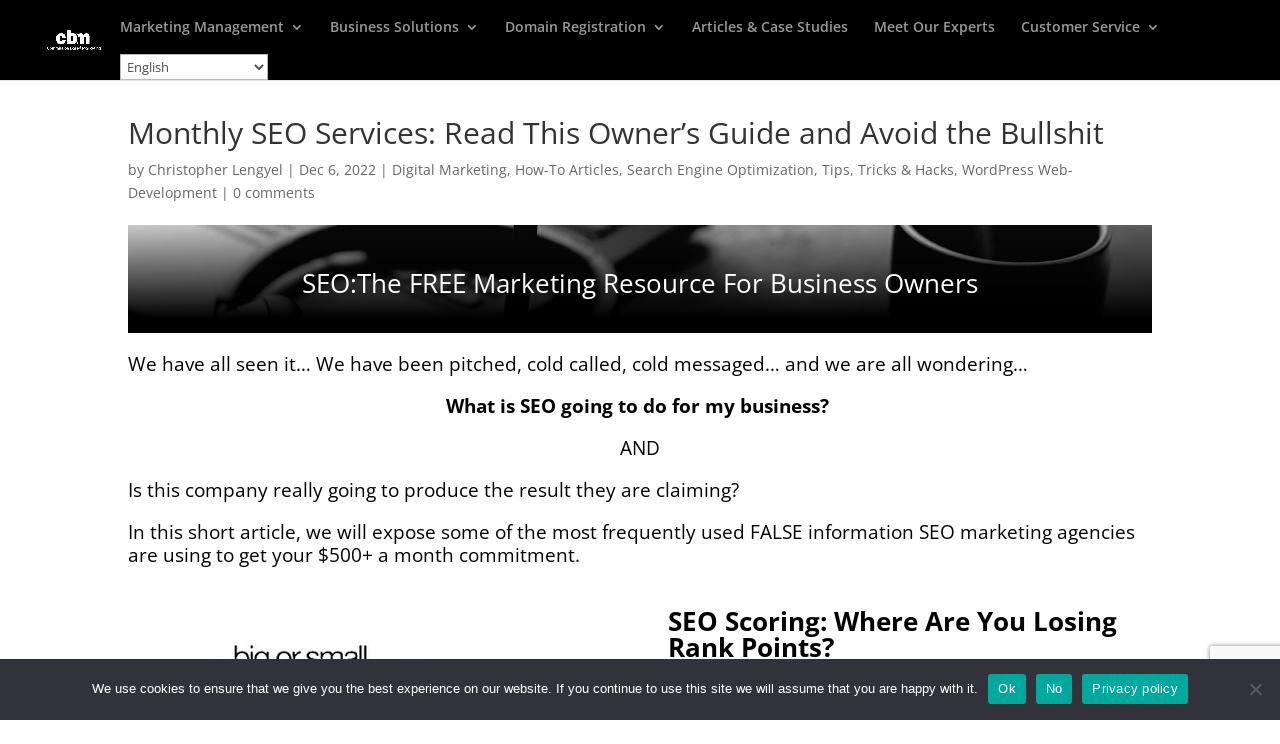

--- FILE ---
content_type: text/html; charset=utf-8
request_url: https://www.google.com/recaptcha/api2/anchor?ar=1&k=6LdlGbgbAAAAAMlnpPhbfGWxbwd-DialmQ7lfP2C&co=aHR0cHM6Ly9jb21taXNzaW9uYmFzZWRtYXJrZXRpbmcuY29tOjQ0Mw..&hl=en&v=PoyoqOPhxBO7pBk68S4YbpHZ&size=invisible&anchor-ms=20000&execute-ms=30000&cb=ocqz0vi9l02w
body_size: 48675
content:
<!DOCTYPE HTML><html dir="ltr" lang="en"><head><meta http-equiv="Content-Type" content="text/html; charset=UTF-8">
<meta http-equiv="X-UA-Compatible" content="IE=edge">
<title>reCAPTCHA</title>
<style type="text/css">
/* cyrillic-ext */
@font-face {
  font-family: 'Roboto';
  font-style: normal;
  font-weight: 400;
  font-stretch: 100%;
  src: url(//fonts.gstatic.com/s/roboto/v48/KFO7CnqEu92Fr1ME7kSn66aGLdTylUAMa3GUBHMdazTgWw.woff2) format('woff2');
  unicode-range: U+0460-052F, U+1C80-1C8A, U+20B4, U+2DE0-2DFF, U+A640-A69F, U+FE2E-FE2F;
}
/* cyrillic */
@font-face {
  font-family: 'Roboto';
  font-style: normal;
  font-weight: 400;
  font-stretch: 100%;
  src: url(//fonts.gstatic.com/s/roboto/v48/KFO7CnqEu92Fr1ME7kSn66aGLdTylUAMa3iUBHMdazTgWw.woff2) format('woff2');
  unicode-range: U+0301, U+0400-045F, U+0490-0491, U+04B0-04B1, U+2116;
}
/* greek-ext */
@font-face {
  font-family: 'Roboto';
  font-style: normal;
  font-weight: 400;
  font-stretch: 100%;
  src: url(//fonts.gstatic.com/s/roboto/v48/KFO7CnqEu92Fr1ME7kSn66aGLdTylUAMa3CUBHMdazTgWw.woff2) format('woff2');
  unicode-range: U+1F00-1FFF;
}
/* greek */
@font-face {
  font-family: 'Roboto';
  font-style: normal;
  font-weight: 400;
  font-stretch: 100%;
  src: url(//fonts.gstatic.com/s/roboto/v48/KFO7CnqEu92Fr1ME7kSn66aGLdTylUAMa3-UBHMdazTgWw.woff2) format('woff2');
  unicode-range: U+0370-0377, U+037A-037F, U+0384-038A, U+038C, U+038E-03A1, U+03A3-03FF;
}
/* math */
@font-face {
  font-family: 'Roboto';
  font-style: normal;
  font-weight: 400;
  font-stretch: 100%;
  src: url(//fonts.gstatic.com/s/roboto/v48/KFO7CnqEu92Fr1ME7kSn66aGLdTylUAMawCUBHMdazTgWw.woff2) format('woff2');
  unicode-range: U+0302-0303, U+0305, U+0307-0308, U+0310, U+0312, U+0315, U+031A, U+0326-0327, U+032C, U+032F-0330, U+0332-0333, U+0338, U+033A, U+0346, U+034D, U+0391-03A1, U+03A3-03A9, U+03B1-03C9, U+03D1, U+03D5-03D6, U+03F0-03F1, U+03F4-03F5, U+2016-2017, U+2034-2038, U+203C, U+2040, U+2043, U+2047, U+2050, U+2057, U+205F, U+2070-2071, U+2074-208E, U+2090-209C, U+20D0-20DC, U+20E1, U+20E5-20EF, U+2100-2112, U+2114-2115, U+2117-2121, U+2123-214F, U+2190, U+2192, U+2194-21AE, U+21B0-21E5, U+21F1-21F2, U+21F4-2211, U+2213-2214, U+2216-22FF, U+2308-230B, U+2310, U+2319, U+231C-2321, U+2336-237A, U+237C, U+2395, U+239B-23B7, U+23D0, U+23DC-23E1, U+2474-2475, U+25AF, U+25B3, U+25B7, U+25BD, U+25C1, U+25CA, U+25CC, U+25FB, U+266D-266F, U+27C0-27FF, U+2900-2AFF, U+2B0E-2B11, U+2B30-2B4C, U+2BFE, U+3030, U+FF5B, U+FF5D, U+1D400-1D7FF, U+1EE00-1EEFF;
}
/* symbols */
@font-face {
  font-family: 'Roboto';
  font-style: normal;
  font-weight: 400;
  font-stretch: 100%;
  src: url(//fonts.gstatic.com/s/roboto/v48/KFO7CnqEu92Fr1ME7kSn66aGLdTylUAMaxKUBHMdazTgWw.woff2) format('woff2');
  unicode-range: U+0001-000C, U+000E-001F, U+007F-009F, U+20DD-20E0, U+20E2-20E4, U+2150-218F, U+2190, U+2192, U+2194-2199, U+21AF, U+21E6-21F0, U+21F3, U+2218-2219, U+2299, U+22C4-22C6, U+2300-243F, U+2440-244A, U+2460-24FF, U+25A0-27BF, U+2800-28FF, U+2921-2922, U+2981, U+29BF, U+29EB, U+2B00-2BFF, U+4DC0-4DFF, U+FFF9-FFFB, U+10140-1018E, U+10190-1019C, U+101A0, U+101D0-101FD, U+102E0-102FB, U+10E60-10E7E, U+1D2C0-1D2D3, U+1D2E0-1D37F, U+1F000-1F0FF, U+1F100-1F1AD, U+1F1E6-1F1FF, U+1F30D-1F30F, U+1F315, U+1F31C, U+1F31E, U+1F320-1F32C, U+1F336, U+1F378, U+1F37D, U+1F382, U+1F393-1F39F, U+1F3A7-1F3A8, U+1F3AC-1F3AF, U+1F3C2, U+1F3C4-1F3C6, U+1F3CA-1F3CE, U+1F3D4-1F3E0, U+1F3ED, U+1F3F1-1F3F3, U+1F3F5-1F3F7, U+1F408, U+1F415, U+1F41F, U+1F426, U+1F43F, U+1F441-1F442, U+1F444, U+1F446-1F449, U+1F44C-1F44E, U+1F453, U+1F46A, U+1F47D, U+1F4A3, U+1F4B0, U+1F4B3, U+1F4B9, U+1F4BB, U+1F4BF, U+1F4C8-1F4CB, U+1F4D6, U+1F4DA, U+1F4DF, U+1F4E3-1F4E6, U+1F4EA-1F4ED, U+1F4F7, U+1F4F9-1F4FB, U+1F4FD-1F4FE, U+1F503, U+1F507-1F50B, U+1F50D, U+1F512-1F513, U+1F53E-1F54A, U+1F54F-1F5FA, U+1F610, U+1F650-1F67F, U+1F687, U+1F68D, U+1F691, U+1F694, U+1F698, U+1F6AD, U+1F6B2, U+1F6B9-1F6BA, U+1F6BC, U+1F6C6-1F6CF, U+1F6D3-1F6D7, U+1F6E0-1F6EA, U+1F6F0-1F6F3, U+1F6F7-1F6FC, U+1F700-1F7FF, U+1F800-1F80B, U+1F810-1F847, U+1F850-1F859, U+1F860-1F887, U+1F890-1F8AD, U+1F8B0-1F8BB, U+1F8C0-1F8C1, U+1F900-1F90B, U+1F93B, U+1F946, U+1F984, U+1F996, U+1F9E9, U+1FA00-1FA6F, U+1FA70-1FA7C, U+1FA80-1FA89, U+1FA8F-1FAC6, U+1FACE-1FADC, U+1FADF-1FAE9, U+1FAF0-1FAF8, U+1FB00-1FBFF;
}
/* vietnamese */
@font-face {
  font-family: 'Roboto';
  font-style: normal;
  font-weight: 400;
  font-stretch: 100%;
  src: url(//fonts.gstatic.com/s/roboto/v48/KFO7CnqEu92Fr1ME7kSn66aGLdTylUAMa3OUBHMdazTgWw.woff2) format('woff2');
  unicode-range: U+0102-0103, U+0110-0111, U+0128-0129, U+0168-0169, U+01A0-01A1, U+01AF-01B0, U+0300-0301, U+0303-0304, U+0308-0309, U+0323, U+0329, U+1EA0-1EF9, U+20AB;
}
/* latin-ext */
@font-face {
  font-family: 'Roboto';
  font-style: normal;
  font-weight: 400;
  font-stretch: 100%;
  src: url(//fonts.gstatic.com/s/roboto/v48/KFO7CnqEu92Fr1ME7kSn66aGLdTylUAMa3KUBHMdazTgWw.woff2) format('woff2');
  unicode-range: U+0100-02BA, U+02BD-02C5, U+02C7-02CC, U+02CE-02D7, U+02DD-02FF, U+0304, U+0308, U+0329, U+1D00-1DBF, U+1E00-1E9F, U+1EF2-1EFF, U+2020, U+20A0-20AB, U+20AD-20C0, U+2113, U+2C60-2C7F, U+A720-A7FF;
}
/* latin */
@font-face {
  font-family: 'Roboto';
  font-style: normal;
  font-weight: 400;
  font-stretch: 100%;
  src: url(//fonts.gstatic.com/s/roboto/v48/KFO7CnqEu92Fr1ME7kSn66aGLdTylUAMa3yUBHMdazQ.woff2) format('woff2');
  unicode-range: U+0000-00FF, U+0131, U+0152-0153, U+02BB-02BC, U+02C6, U+02DA, U+02DC, U+0304, U+0308, U+0329, U+2000-206F, U+20AC, U+2122, U+2191, U+2193, U+2212, U+2215, U+FEFF, U+FFFD;
}
/* cyrillic-ext */
@font-face {
  font-family: 'Roboto';
  font-style: normal;
  font-weight: 500;
  font-stretch: 100%;
  src: url(//fonts.gstatic.com/s/roboto/v48/KFO7CnqEu92Fr1ME7kSn66aGLdTylUAMa3GUBHMdazTgWw.woff2) format('woff2');
  unicode-range: U+0460-052F, U+1C80-1C8A, U+20B4, U+2DE0-2DFF, U+A640-A69F, U+FE2E-FE2F;
}
/* cyrillic */
@font-face {
  font-family: 'Roboto';
  font-style: normal;
  font-weight: 500;
  font-stretch: 100%;
  src: url(//fonts.gstatic.com/s/roboto/v48/KFO7CnqEu92Fr1ME7kSn66aGLdTylUAMa3iUBHMdazTgWw.woff2) format('woff2');
  unicode-range: U+0301, U+0400-045F, U+0490-0491, U+04B0-04B1, U+2116;
}
/* greek-ext */
@font-face {
  font-family: 'Roboto';
  font-style: normal;
  font-weight: 500;
  font-stretch: 100%;
  src: url(//fonts.gstatic.com/s/roboto/v48/KFO7CnqEu92Fr1ME7kSn66aGLdTylUAMa3CUBHMdazTgWw.woff2) format('woff2');
  unicode-range: U+1F00-1FFF;
}
/* greek */
@font-face {
  font-family: 'Roboto';
  font-style: normal;
  font-weight: 500;
  font-stretch: 100%;
  src: url(//fonts.gstatic.com/s/roboto/v48/KFO7CnqEu92Fr1ME7kSn66aGLdTylUAMa3-UBHMdazTgWw.woff2) format('woff2');
  unicode-range: U+0370-0377, U+037A-037F, U+0384-038A, U+038C, U+038E-03A1, U+03A3-03FF;
}
/* math */
@font-face {
  font-family: 'Roboto';
  font-style: normal;
  font-weight: 500;
  font-stretch: 100%;
  src: url(//fonts.gstatic.com/s/roboto/v48/KFO7CnqEu92Fr1ME7kSn66aGLdTylUAMawCUBHMdazTgWw.woff2) format('woff2');
  unicode-range: U+0302-0303, U+0305, U+0307-0308, U+0310, U+0312, U+0315, U+031A, U+0326-0327, U+032C, U+032F-0330, U+0332-0333, U+0338, U+033A, U+0346, U+034D, U+0391-03A1, U+03A3-03A9, U+03B1-03C9, U+03D1, U+03D5-03D6, U+03F0-03F1, U+03F4-03F5, U+2016-2017, U+2034-2038, U+203C, U+2040, U+2043, U+2047, U+2050, U+2057, U+205F, U+2070-2071, U+2074-208E, U+2090-209C, U+20D0-20DC, U+20E1, U+20E5-20EF, U+2100-2112, U+2114-2115, U+2117-2121, U+2123-214F, U+2190, U+2192, U+2194-21AE, U+21B0-21E5, U+21F1-21F2, U+21F4-2211, U+2213-2214, U+2216-22FF, U+2308-230B, U+2310, U+2319, U+231C-2321, U+2336-237A, U+237C, U+2395, U+239B-23B7, U+23D0, U+23DC-23E1, U+2474-2475, U+25AF, U+25B3, U+25B7, U+25BD, U+25C1, U+25CA, U+25CC, U+25FB, U+266D-266F, U+27C0-27FF, U+2900-2AFF, U+2B0E-2B11, U+2B30-2B4C, U+2BFE, U+3030, U+FF5B, U+FF5D, U+1D400-1D7FF, U+1EE00-1EEFF;
}
/* symbols */
@font-face {
  font-family: 'Roboto';
  font-style: normal;
  font-weight: 500;
  font-stretch: 100%;
  src: url(//fonts.gstatic.com/s/roboto/v48/KFO7CnqEu92Fr1ME7kSn66aGLdTylUAMaxKUBHMdazTgWw.woff2) format('woff2');
  unicode-range: U+0001-000C, U+000E-001F, U+007F-009F, U+20DD-20E0, U+20E2-20E4, U+2150-218F, U+2190, U+2192, U+2194-2199, U+21AF, U+21E6-21F0, U+21F3, U+2218-2219, U+2299, U+22C4-22C6, U+2300-243F, U+2440-244A, U+2460-24FF, U+25A0-27BF, U+2800-28FF, U+2921-2922, U+2981, U+29BF, U+29EB, U+2B00-2BFF, U+4DC0-4DFF, U+FFF9-FFFB, U+10140-1018E, U+10190-1019C, U+101A0, U+101D0-101FD, U+102E0-102FB, U+10E60-10E7E, U+1D2C0-1D2D3, U+1D2E0-1D37F, U+1F000-1F0FF, U+1F100-1F1AD, U+1F1E6-1F1FF, U+1F30D-1F30F, U+1F315, U+1F31C, U+1F31E, U+1F320-1F32C, U+1F336, U+1F378, U+1F37D, U+1F382, U+1F393-1F39F, U+1F3A7-1F3A8, U+1F3AC-1F3AF, U+1F3C2, U+1F3C4-1F3C6, U+1F3CA-1F3CE, U+1F3D4-1F3E0, U+1F3ED, U+1F3F1-1F3F3, U+1F3F5-1F3F7, U+1F408, U+1F415, U+1F41F, U+1F426, U+1F43F, U+1F441-1F442, U+1F444, U+1F446-1F449, U+1F44C-1F44E, U+1F453, U+1F46A, U+1F47D, U+1F4A3, U+1F4B0, U+1F4B3, U+1F4B9, U+1F4BB, U+1F4BF, U+1F4C8-1F4CB, U+1F4D6, U+1F4DA, U+1F4DF, U+1F4E3-1F4E6, U+1F4EA-1F4ED, U+1F4F7, U+1F4F9-1F4FB, U+1F4FD-1F4FE, U+1F503, U+1F507-1F50B, U+1F50D, U+1F512-1F513, U+1F53E-1F54A, U+1F54F-1F5FA, U+1F610, U+1F650-1F67F, U+1F687, U+1F68D, U+1F691, U+1F694, U+1F698, U+1F6AD, U+1F6B2, U+1F6B9-1F6BA, U+1F6BC, U+1F6C6-1F6CF, U+1F6D3-1F6D7, U+1F6E0-1F6EA, U+1F6F0-1F6F3, U+1F6F7-1F6FC, U+1F700-1F7FF, U+1F800-1F80B, U+1F810-1F847, U+1F850-1F859, U+1F860-1F887, U+1F890-1F8AD, U+1F8B0-1F8BB, U+1F8C0-1F8C1, U+1F900-1F90B, U+1F93B, U+1F946, U+1F984, U+1F996, U+1F9E9, U+1FA00-1FA6F, U+1FA70-1FA7C, U+1FA80-1FA89, U+1FA8F-1FAC6, U+1FACE-1FADC, U+1FADF-1FAE9, U+1FAF0-1FAF8, U+1FB00-1FBFF;
}
/* vietnamese */
@font-face {
  font-family: 'Roboto';
  font-style: normal;
  font-weight: 500;
  font-stretch: 100%;
  src: url(//fonts.gstatic.com/s/roboto/v48/KFO7CnqEu92Fr1ME7kSn66aGLdTylUAMa3OUBHMdazTgWw.woff2) format('woff2');
  unicode-range: U+0102-0103, U+0110-0111, U+0128-0129, U+0168-0169, U+01A0-01A1, U+01AF-01B0, U+0300-0301, U+0303-0304, U+0308-0309, U+0323, U+0329, U+1EA0-1EF9, U+20AB;
}
/* latin-ext */
@font-face {
  font-family: 'Roboto';
  font-style: normal;
  font-weight: 500;
  font-stretch: 100%;
  src: url(//fonts.gstatic.com/s/roboto/v48/KFO7CnqEu92Fr1ME7kSn66aGLdTylUAMa3KUBHMdazTgWw.woff2) format('woff2');
  unicode-range: U+0100-02BA, U+02BD-02C5, U+02C7-02CC, U+02CE-02D7, U+02DD-02FF, U+0304, U+0308, U+0329, U+1D00-1DBF, U+1E00-1E9F, U+1EF2-1EFF, U+2020, U+20A0-20AB, U+20AD-20C0, U+2113, U+2C60-2C7F, U+A720-A7FF;
}
/* latin */
@font-face {
  font-family: 'Roboto';
  font-style: normal;
  font-weight: 500;
  font-stretch: 100%;
  src: url(//fonts.gstatic.com/s/roboto/v48/KFO7CnqEu92Fr1ME7kSn66aGLdTylUAMa3yUBHMdazQ.woff2) format('woff2');
  unicode-range: U+0000-00FF, U+0131, U+0152-0153, U+02BB-02BC, U+02C6, U+02DA, U+02DC, U+0304, U+0308, U+0329, U+2000-206F, U+20AC, U+2122, U+2191, U+2193, U+2212, U+2215, U+FEFF, U+FFFD;
}
/* cyrillic-ext */
@font-face {
  font-family: 'Roboto';
  font-style: normal;
  font-weight: 900;
  font-stretch: 100%;
  src: url(//fonts.gstatic.com/s/roboto/v48/KFO7CnqEu92Fr1ME7kSn66aGLdTylUAMa3GUBHMdazTgWw.woff2) format('woff2');
  unicode-range: U+0460-052F, U+1C80-1C8A, U+20B4, U+2DE0-2DFF, U+A640-A69F, U+FE2E-FE2F;
}
/* cyrillic */
@font-face {
  font-family: 'Roboto';
  font-style: normal;
  font-weight: 900;
  font-stretch: 100%;
  src: url(//fonts.gstatic.com/s/roboto/v48/KFO7CnqEu92Fr1ME7kSn66aGLdTylUAMa3iUBHMdazTgWw.woff2) format('woff2');
  unicode-range: U+0301, U+0400-045F, U+0490-0491, U+04B0-04B1, U+2116;
}
/* greek-ext */
@font-face {
  font-family: 'Roboto';
  font-style: normal;
  font-weight: 900;
  font-stretch: 100%;
  src: url(//fonts.gstatic.com/s/roboto/v48/KFO7CnqEu92Fr1ME7kSn66aGLdTylUAMa3CUBHMdazTgWw.woff2) format('woff2');
  unicode-range: U+1F00-1FFF;
}
/* greek */
@font-face {
  font-family: 'Roboto';
  font-style: normal;
  font-weight: 900;
  font-stretch: 100%;
  src: url(//fonts.gstatic.com/s/roboto/v48/KFO7CnqEu92Fr1ME7kSn66aGLdTylUAMa3-UBHMdazTgWw.woff2) format('woff2');
  unicode-range: U+0370-0377, U+037A-037F, U+0384-038A, U+038C, U+038E-03A1, U+03A3-03FF;
}
/* math */
@font-face {
  font-family: 'Roboto';
  font-style: normal;
  font-weight: 900;
  font-stretch: 100%;
  src: url(//fonts.gstatic.com/s/roboto/v48/KFO7CnqEu92Fr1ME7kSn66aGLdTylUAMawCUBHMdazTgWw.woff2) format('woff2');
  unicode-range: U+0302-0303, U+0305, U+0307-0308, U+0310, U+0312, U+0315, U+031A, U+0326-0327, U+032C, U+032F-0330, U+0332-0333, U+0338, U+033A, U+0346, U+034D, U+0391-03A1, U+03A3-03A9, U+03B1-03C9, U+03D1, U+03D5-03D6, U+03F0-03F1, U+03F4-03F5, U+2016-2017, U+2034-2038, U+203C, U+2040, U+2043, U+2047, U+2050, U+2057, U+205F, U+2070-2071, U+2074-208E, U+2090-209C, U+20D0-20DC, U+20E1, U+20E5-20EF, U+2100-2112, U+2114-2115, U+2117-2121, U+2123-214F, U+2190, U+2192, U+2194-21AE, U+21B0-21E5, U+21F1-21F2, U+21F4-2211, U+2213-2214, U+2216-22FF, U+2308-230B, U+2310, U+2319, U+231C-2321, U+2336-237A, U+237C, U+2395, U+239B-23B7, U+23D0, U+23DC-23E1, U+2474-2475, U+25AF, U+25B3, U+25B7, U+25BD, U+25C1, U+25CA, U+25CC, U+25FB, U+266D-266F, U+27C0-27FF, U+2900-2AFF, U+2B0E-2B11, U+2B30-2B4C, U+2BFE, U+3030, U+FF5B, U+FF5D, U+1D400-1D7FF, U+1EE00-1EEFF;
}
/* symbols */
@font-face {
  font-family: 'Roboto';
  font-style: normal;
  font-weight: 900;
  font-stretch: 100%;
  src: url(//fonts.gstatic.com/s/roboto/v48/KFO7CnqEu92Fr1ME7kSn66aGLdTylUAMaxKUBHMdazTgWw.woff2) format('woff2');
  unicode-range: U+0001-000C, U+000E-001F, U+007F-009F, U+20DD-20E0, U+20E2-20E4, U+2150-218F, U+2190, U+2192, U+2194-2199, U+21AF, U+21E6-21F0, U+21F3, U+2218-2219, U+2299, U+22C4-22C6, U+2300-243F, U+2440-244A, U+2460-24FF, U+25A0-27BF, U+2800-28FF, U+2921-2922, U+2981, U+29BF, U+29EB, U+2B00-2BFF, U+4DC0-4DFF, U+FFF9-FFFB, U+10140-1018E, U+10190-1019C, U+101A0, U+101D0-101FD, U+102E0-102FB, U+10E60-10E7E, U+1D2C0-1D2D3, U+1D2E0-1D37F, U+1F000-1F0FF, U+1F100-1F1AD, U+1F1E6-1F1FF, U+1F30D-1F30F, U+1F315, U+1F31C, U+1F31E, U+1F320-1F32C, U+1F336, U+1F378, U+1F37D, U+1F382, U+1F393-1F39F, U+1F3A7-1F3A8, U+1F3AC-1F3AF, U+1F3C2, U+1F3C4-1F3C6, U+1F3CA-1F3CE, U+1F3D4-1F3E0, U+1F3ED, U+1F3F1-1F3F3, U+1F3F5-1F3F7, U+1F408, U+1F415, U+1F41F, U+1F426, U+1F43F, U+1F441-1F442, U+1F444, U+1F446-1F449, U+1F44C-1F44E, U+1F453, U+1F46A, U+1F47D, U+1F4A3, U+1F4B0, U+1F4B3, U+1F4B9, U+1F4BB, U+1F4BF, U+1F4C8-1F4CB, U+1F4D6, U+1F4DA, U+1F4DF, U+1F4E3-1F4E6, U+1F4EA-1F4ED, U+1F4F7, U+1F4F9-1F4FB, U+1F4FD-1F4FE, U+1F503, U+1F507-1F50B, U+1F50D, U+1F512-1F513, U+1F53E-1F54A, U+1F54F-1F5FA, U+1F610, U+1F650-1F67F, U+1F687, U+1F68D, U+1F691, U+1F694, U+1F698, U+1F6AD, U+1F6B2, U+1F6B9-1F6BA, U+1F6BC, U+1F6C6-1F6CF, U+1F6D3-1F6D7, U+1F6E0-1F6EA, U+1F6F0-1F6F3, U+1F6F7-1F6FC, U+1F700-1F7FF, U+1F800-1F80B, U+1F810-1F847, U+1F850-1F859, U+1F860-1F887, U+1F890-1F8AD, U+1F8B0-1F8BB, U+1F8C0-1F8C1, U+1F900-1F90B, U+1F93B, U+1F946, U+1F984, U+1F996, U+1F9E9, U+1FA00-1FA6F, U+1FA70-1FA7C, U+1FA80-1FA89, U+1FA8F-1FAC6, U+1FACE-1FADC, U+1FADF-1FAE9, U+1FAF0-1FAF8, U+1FB00-1FBFF;
}
/* vietnamese */
@font-face {
  font-family: 'Roboto';
  font-style: normal;
  font-weight: 900;
  font-stretch: 100%;
  src: url(//fonts.gstatic.com/s/roboto/v48/KFO7CnqEu92Fr1ME7kSn66aGLdTylUAMa3OUBHMdazTgWw.woff2) format('woff2');
  unicode-range: U+0102-0103, U+0110-0111, U+0128-0129, U+0168-0169, U+01A0-01A1, U+01AF-01B0, U+0300-0301, U+0303-0304, U+0308-0309, U+0323, U+0329, U+1EA0-1EF9, U+20AB;
}
/* latin-ext */
@font-face {
  font-family: 'Roboto';
  font-style: normal;
  font-weight: 900;
  font-stretch: 100%;
  src: url(//fonts.gstatic.com/s/roboto/v48/KFO7CnqEu92Fr1ME7kSn66aGLdTylUAMa3KUBHMdazTgWw.woff2) format('woff2');
  unicode-range: U+0100-02BA, U+02BD-02C5, U+02C7-02CC, U+02CE-02D7, U+02DD-02FF, U+0304, U+0308, U+0329, U+1D00-1DBF, U+1E00-1E9F, U+1EF2-1EFF, U+2020, U+20A0-20AB, U+20AD-20C0, U+2113, U+2C60-2C7F, U+A720-A7FF;
}
/* latin */
@font-face {
  font-family: 'Roboto';
  font-style: normal;
  font-weight: 900;
  font-stretch: 100%;
  src: url(//fonts.gstatic.com/s/roboto/v48/KFO7CnqEu92Fr1ME7kSn66aGLdTylUAMa3yUBHMdazQ.woff2) format('woff2');
  unicode-range: U+0000-00FF, U+0131, U+0152-0153, U+02BB-02BC, U+02C6, U+02DA, U+02DC, U+0304, U+0308, U+0329, U+2000-206F, U+20AC, U+2122, U+2191, U+2193, U+2212, U+2215, U+FEFF, U+FFFD;
}

</style>
<link rel="stylesheet" type="text/css" href="https://www.gstatic.com/recaptcha/releases/PoyoqOPhxBO7pBk68S4YbpHZ/styles__ltr.css">
<script nonce="zdDDgSqWppcodTyl7mpOhg" type="text/javascript">window['__recaptcha_api'] = 'https://www.google.com/recaptcha/api2/';</script>
<script type="text/javascript" src="https://www.gstatic.com/recaptcha/releases/PoyoqOPhxBO7pBk68S4YbpHZ/recaptcha__en.js" nonce="zdDDgSqWppcodTyl7mpOhg">
      
    </script></head>
<body><div id="rc-anchor-alert" class="rc-anchor-alert"></div>
<input type="hidden" id="recaptcha-token" value="[base64]">
<script type="text/javascript" nonce="zdDDgSqWppcodTyl7mpOhg">
      recaptcha.anchor.Main.init("[\x22ainput\x22,[\x22bgdata\x22,\x22\x22,\[base64]/[base64]/[base64]/[base64]/[base64]/UltsKytdPUU6KEU8MjA0OD9SW2wrK109RT4+NnwxOTI6KChFJjY0NTEyKT09NTUyOTYmJk0rMTxjLmxlbmd0aCYmKGMuY2hhckNvZGVBdChNKzEpJjY0NTEyKT09NTYzMjA/[base64]/[base64]/[base64]/[base64]/[base64]/[base64]/[base64]\x22,\[base64]\\u003d\x22,\[base64]/DqsK0QMKfw7DCpcOTw5BeWmDCvS/Cv8O+woXDlTkRTTdFwoF4NMKNw7RYeMOgwql2wr5JX8OjMRVMwqjDjsKEIMOCw5RXaTvCvx7ChxPCgm8NeTvCtX7DvsOwcVY+w6V4wpvCpW9tSQcRVsKOOifCgMO2RMO6wpFndMOGw4ojw5HDgsOVw68mw7gNw4MjRcKEw6MOPFrDmgV2wpYyw5PCvsOGNR0fTMOFIA/DkXzCrhd6BRUjwoB3wrvClBjDrBDDrUR9woHCpn3Dk1RqwosFwrnClDfDnMKHw64nBEIhL8KSw6rCjsOWw6bDsMOYwoHCtmslasOqw5xuw5PDocKSFVVywoDDs1AtWMKMw6LCt8OkNMOhwqA/O8ONAsKPandTw7o8HMO8w73DoRfCqsOyaCQDURYFw7/CoxBJwqLDkx5IU8KCwr1gRsOBw4TDllnDmsOfwrXDunRnNibDo8K8K1HDgGhHKRzDqMOmwoPDuMORwrPCqBbCnMKEJjvCrMKPwpocw4HDpm5iw68eEcKARMKjwrzDqMKiZk1dw4/DhwYhSiJyR8K2w5pDVsOxwrPCiVnDqwt8U8OeBhfCsMOdworDpsKSwp3DuUtgaxgiTiVnFsK0w7ZHTHbDgsKADcKPWyTCgzLChSTCh8ONw5rCuifDjsKjwqPCoMOYKsOXM8OJNlHCp0YHc8K2w6nDosKywpHDu8KFw6F9wp1bw4DDhcKcfMKKwp/[base64]/CjcOAYTfCnBIxwrfCnHIxwpJUw5vDo8KAw6IgFcO2wpHDuGbDrm7DucKMMktfecOpw5LDlcKICWV4w4zCk8KdwrxmL8Oww43DvUhcw7jDsxc6wobDhyo2woB9A8K2wogOw5llZ8Oxe2jCnitdd8K8wr7CkcOAw7zCrsO1w6VQXC/CjMOowrfCgzt2UMOGw6ZrXcOZw5Z6ZMOHw5LDkCB8w41gwrDCiS98YcOWwr3DlcO9dMK8wrTDr8KJT8OcwpHCnwV9d1cpeBPCj8Kuw4F0NMOXIT5ww4DDmV7DsyjDqVE/[base64]/CncOJIsKhY8Ogw5Uww743w4fCkcKCwp/Cj8OfNwTDun7DoihHYjTClcOtwoMmfgViw6XDlXJ3wpHCocKXMsOWw7UdwqZ3wrxRw4wKw4HDmmLCon/DpD3Djl3CuT9mPMKYD8KFdEDDmBXDpjAUF8OFwoDCtMKYw5AtdMO5B8OHwpHCp8K3GU/Cq8KcwpgDwoxww6jChMOdPGfCocKeJcOOw5TClMK/wqwgwq0/ISzDhMKeWBLCiSHCmX4DPW1aRcOiw5PDsXdHPn7DmsKlFcONb8OJHRAIZ3xiJj/ChnXDocKYw5LCn8KpwpRlw7nDgj7CpwbCnCLCrsONw7fCo8OywqIpw40gPmV0bk5hw7/Dh0fCoRXCjCTCtcOXPDk9U1V0wo5fwqtSScK0w5t/QmnCgcKgwpTCo8KSdMOQRMKEw7TDi8KfwpXDlxLDicOQw5DDt8KVC3UFwpPCqMOywpLDpSp9w6/DnsKaw5DClQIOw78FLcKQVzDCgMKhw5xma8K0In7DiH9nYGxvfMOOw7hkKwHDp1vCnStQOg59bTXDl8O1wpnCvH/CkygibV4lwqw7DnUywqrCuMKqwqdDwqhww7rDjMKjwo4nw5lDwpbDrxXDsBTChsKIwrXDjiPCjWnDhsO5w4BwwoEew4JRDMOFw47DtydbBsKkw45ELsOpGsOUMcKUKRcsbMO2D8KeNAgbFXwNw6k3w6DDgC9kcMKbKx8SwpJaJkLDuxnDqcO/woMiwqXDr8KrwoHDvyLDi0okwpQQWsOzw45hw7nDmcKFMcKkw7XCmxYaw6waGMKnw4MGTlQ9w6LDgMKHKsO+w7YxaBnCs8OlQMKkw5DCj8OFw7tTGcOhwpXCksKac8KCZArDjMOhwonCjxjDqzjCmcKMwoHClMORd8OUwrfCh8O5T1fCnU/DhAHDhMOcwoBGwrLDsSQOw4N5wox+KcKTwrrCpAXDkcKbHcKtEAR0OcK8OTfCsMOgHR9pAcKiAsKSw6V9wrzClT9JGsO0wok6RDbDhsKZw5jDosKYwoF4w4PCv0waVMKfw6tCRSzDusOVSMKjwq3DksOIRsOxQ8K2woNqV0IbwpnDiAAgd8OPwo/CmBoyZcKewrxMwo4oPR47wplJESg5wrJtwqsZXjB8wrjDmsOewqcWwrhXBi3DqMO9ES/DosKlB8OxwrnDlBkhU8KEwq1pwrw4w6FCwqoodGTDgjDDpsKVKsOqw5M4TsKGwpbCicOWwrYjwogcbhUwwqDDlMOTKhgSbyPCicOCw6QTw7cecFM8w5/CsMO3wovDl2/DssOnwr04BcOmakBzFRtyw6DDuFPCscK4esOxwqIPw7lcw6dZSlXCiEN7BEtGY3vCkCXDoMOywqMjwqLCpsOQT8KUw7Y1w4nDi3XDpC/DrhRebHBaBcOec0JzwqrCvXROK8OGw4diXmDDnXFSw5UCw7A0HizCvWIcw4zDrcOFw4FRScOQw5lRQ2DCkgQEfkdQwqPDscKdTiUaw6rDmsKKwpjCncOAA8Kgw5/Dv8Onwo5Ow4bDi8OYw78YwrjCtsOhw6PDljxHw4/CvErDtMKOPxvCgB7CgUvCrgJIEsK1HFXDsRZXw4F1w4dcwoXDt0c2woJZwrLDtcKOw4YZwrrDq8KsCxZwPsKgR8OuMMK1wrPConrCuHXCnwA1wpXCvEjDhG8dSsKHw5DCgMKrw4fCo8O7wpjCm8ODV8OcwpvDj3bCsTzDvMOuEcKPGcKBOFF4w7jDkDTCs8O/PsOYRsKjFwAtecOwSsObeg3CjTJbQsKww77DssOzw5/CuGMfwr8sw6Q+w759wpbCowPDtA8iw77Dgl/CocOzTRw7w6Nqw6YDwos6HcK0w61tHsKxw7TCocKhQMO4YC9Ew7bCqcKaJ0BhMnXCgcKfw7jCkBbCkTvCrsK4HGzDisOrw5zCsBReWcOMwrI/Y0ITOsOPwoPDijTDg3kUwpZ/Z8KHUBocwrnDlMO9YlcVcwLDiMK+M3TDlnHCrMKdNcORS0lkwrBYaMOfw7bCqyo9J8KjB8OyKWjCkcKgwrZzw47CnXHDmsKpw7U8KwBEwpDDuMK/wo9Xw7lRGcO8TQBPwo7Dt8KQO2LDvyzCuTNGTcOXw4BsEMOjA2d0w5LDsSBDYsKOfcOLwpLDssOOTMKQwq/Dh0nCp8KZA2EdUUk7VHfChz3DtMOaL8KUHMO8d2bDqTwRYhNlKcObw7BpwqjDrhMJO1RhNcO4wq5aYlpAVCpPw5dOw5Q+LX5COsKmw59YwoY4W11MO1EaBhjCvcKRE1QXwq/CgsKEBcKrUVLDoAfCjR4NT1zDpsKCV8KyU8OQw7zDsk7DkkpRw5nDs3XCicK1wrYeE8OGw6FHwoo2wr/DpcK/[base64]/CvQoCw705wrMuwqfCpnDCucKEw7DDnkkIwrzCncOZfnzCjcOJwo9/wqjCnGhvw5VCw48xw7hCwozDm8KtccK1wocwwoYDOMOlKsOwbQHChVPDq8O2ccKGcMKQwpBLw6tOFcOjw5o0wpVRwo0MDMKGw5PCmcO8WXc1w74VwofDtsOQIcKLw4nCksKJwp97wqLDi8Omw6/[base64]/[base64]/DvsOsVRDDuMKGw5xww4HDt1IawoFQcMOnwo7CvMKlK8KyBC7CuSlFTlzCosKuCSDDqRrDoMK4woPDgsOxw5o/Yz7Ck0nCkl4/wo9ET8KJJcKjKW3Du8K0wqMuwohqKVDCoWvDvsKkFQk1FAoNd2DDhcKFw5M/w4jCgsOOwqA+C3o1blpLdsOFEsKYw6ZfXMKiw5w8w7Jgw4zDgTrDmhXCscKuX0N4w4fCthlrw5DDhMOCw4ERw7YCBcKEwr4PJsKew6A8w7rDosOTWMK8w6DDssOlRsKVIcKldcOVagvCpAbChQpLw4DDpW5iLiLCusOmL8O9w6t+wrMefsOXwq/Dq8OnfSjCjxJTw4XDnTfDrFsNwox4w5fCj00CXQUkw7HCnUJDwr7DscK8w4Aiwr8bworCs8K7bgwRNBPDmVNPQMO/BMOib3LCsMOHRhBaw5jDm8ONw53Dg2LDs8KrZHI2wq99wrPCrFTDssOWw4HCgsK6wqHCpMKXw7VsO8OPOCJCw4gweEFCw7ERwpvCoMOhw41jDsK3acOEDcKZDHrChErDnz8bw6PCnsOWSyoQXFzDgwgiD1zCicKKbzXDqjvDuV/Cp34Hw5o9QSnCqcK0XMKHw7LDqcKYw5/ChhI6DMO3GmLCtMK1wqjCiTPCoV3Ck8O0TsOXUMKnw5FzwprCnTFOGVJ5w4tpwrA3ODhuLAVJw643wrxhw5fDnAUtP1zDmsO0w7lyw74nw47CqMKjwoXDmsKaY8OBViIpw7JWwqNjw6RMw6lawqfDnx/ClG/[base64]/CpmjDu3AlUBPDlVlswrE2NcOww78MwohlwpAJw4U2w5ZqLMK8w742w6fDvn8TFSzCtMKXRMOkfcO4w44BI8OYYS/Dv2I3wqvDjSrDskVBwrIxw6ArWBkrLgnDozfDiMO4H8OfVyfDtcOFw41HKmULw7nCncKeBCXDjxp1w4nDlsKEwqXCj8KwQMKLJ0ViXlJXwo5ewrNjw4BHwr7ClXnDsX3DuQh/w6/[base64]/wrpnejACwokOWlNnQ8O/W05xwrPDsiJNwpp1VcKnYTUIKcOvw7zCiMOuwpfDjsKXRsOewpMaYcK/w4rDpMOHwovDhEstfQbDikNlw4LCsUXDsm0wwoR/[base64]/[base64]/w6oSWmYkPULClsK2LTjDs0LCp3XCk8O1ClTDhsKTayjDh3rCnWAFB8OJwrDDqGjDsw0XJ2zDllfDtMKEwq4ZB2krc8OMaMKmwpfDvMOreQnDiDDChsOtEMKBw4vCj8KRVEXCinjDqwIvwrvCkcOtR8ODORc7ZTvChcO9McOiDMOEUHvCjcOKMMKzZmzDvA/CssK8LcKuw7gowpTDkcOywrfCsTBEF0/Dn1FrwpvCusKoTsKDwqrDpkvDpsOEwpPCkMK+CRrDlMORJUYmw58GCGPDoMO0w63Dt8O1PFNiwr0Uw5nDn3x9w44qeUzDlwpfw63Dog3DtAHDvcKGeh/DgsKCw7vDssKswrEza3RUw58JTMKtdsOWDR3CocOiwqbDtcOXJsOBwrEnJsOFwprCo8KIw59GMMKnWsKyeB3CncOpwrF+wohcwqDDgl7Ck8OKw6bCoA/DncKcwo3DpcK5EsOvU1pgw5rCrz4seMKlwqvDqcKqwrfCtMKbacKHw6fDtMKEVcO7wqjDp8KVwofDjUlKHVUhwpjCtzvDiycLw6gJaBR/wplYNcO/w6IHwrfDpMKkLcKdHV1ma3rCpcOMHwZaVMKswr0xI8KPw53DvFwAXsK9EsO4w77DiTjDosKxw5R7J8Ozw53DuSlOwoLCrMOxw6c1BS1ZfsOeVSzCq1I9wpp3w7fCrATCsgDDrsKIwpoKwq/DkjTCjMOXw7XChiTDo8K7VcO1w5MpG3XCi8KnHWMjwq1Lw5/CmcKOw4rDk8ONRMKnwrV0ZhrDpMOwRMKlYMKoKMO0wqfCvCDCi8KBw4nChldqLWUvw5V1YhfCosKqCXdFPVFsw68IwrTCr8OvcDjCnMO6CVnDpMOYw73CtFvCq8OpccKGc8KUw7NxwpANw7PDnj/ClFnCgMKkw5hVVkl3HcOWw5/DlVDCjMOxBBHDtyY7woTCocKawpASwrDDtcOUwrHDlgzCiHM1U0fCoTs+E8KrV8OEw6E4eMKKbsOHB0N1w4nCq8KjeQHCvsOPwqZ+TCzDosKqw4skwqkhd8KIGsK4Kh/[base64]/DmVcgBlHDkcKhfcKiw69Wwp/DpcKLc1bCkiTDnDXCoMK+wpLCoFJ1csKSNMKqK8KYwpYQwrbCgxPDm8OJw74IJMKpa8KiV8KzV8OhwrlEw6ApwqRfaMK/wrrDl8KawopIwozDkMKmwrpBwqJBwo1jw4/CmEZyw4BBw6/DkMKew4bCiiDCjm3CmSLDpSnDrMOywo/DqMKLwrdwfh46UhF1UFbDmDXDq8O4wrDDrMKcQMOww5YoEGbCiEcaFADCmkkVeMO0HsOyJxjClyfDkALCqSnDjhHCqsKKOWtxw7fDqMOuIWHCjsKga8OTwqNAwoXCiMO8wp/[base64]/NwrDgnTDmsO+w63ChHLCosKEEsOgw5XCnTkbLxXCrCICw4jDssKhS8OTTsKbPMKWw6HCvVXCicOdwqfCncKYE05mw6TCrcOCwqXCkjEybMK0w6/[base64]/DiATCgHpkw5XDuznDssOZwo/[base64]/Ct386wq0Iw4kPw4PDvcKKwrrChXvCr1TDhMOrPz/Cjg/CssORC1hSw68gw7XDv8OLw6BcQGTCmcOkLhBiNR5gH8KuwrULwoFIf21Sw49Gw5zCnsOHw73DmMO+wpxocsKnwpBfw6nCucOzw6B1GMOEZTDDmsOmwqhCbsK9w7HCn8KLKMK7w7FvwqxQw7dPwpnDj8KYw4E/w4rCi0zDoWM8wqrDinrCsApPcHDDvF3Ds8OQwpLClVLCn8Khw63CvkTCmsOJSMOIwpXCvMOGfhtCwp3DocOsYELCn2Vqw7/CpC4gwoNQMjPCsEVGw7c9Sx7DuhvCu2vDqV8wDFcpQMO8w5RfAsOWPizDqcOAwqrDocOuY8KsZsKGwprDrirDmsOiYGoYw7jDqiHDlsKOGcO/AsOYw6PDqsKYS8OOw6vCmMOHY8OMwrrDrMKIwpnDoMOQVTUDw5LDqkDCpsKKwplsNsKcw415bsO7X8OcGzfDrsOtGcOqe8O/wpYzYsKIwoLDv2V5wpFINTA/[base64]/CvSdbw7d/[base64]/DuDFWw4zDn8K9asO5wq7CnGkyw7fDo8K9DsOgAsOHwpQpBWvCt1czLWhXwpvDtwgCP8KSw67Coz/DqMOzwq4rVS3DrW/[base64]/DknbDpkXDqcOBOVI1HEgWwrVuw5ENw6xOY10Aw4XClsKawqDDuj4Uw6c4w4zDssKvw7E6w7PCiMOze3tcwqhTVWtXwofCvCl9esONw7fCuHBpNW3CoEB3woHDkkFkw6/CrMOzYAxWWRLDrATCnQlIZjBBw4dhwqYnDMOnw4DCicKhZAQZwol4RAjCm8Omw6kvwolUwq/Cq1TDscKfMR/CozldWcOEQADDmQcFasKvw51UNmJIYMO3w4ZiO8Kdf8OJG35QLgHCvcOTT8OoQHfDvMO7MTbCmQLCnjoqw4vDgWsvQsOgwqXDhV0aRB0ew7XDi8OaXBcVHcOpTcKbw4DCsijDp8K+LMKWw7l7w7/DsMKawrnDvlnDnEXDvMOFwpnCpEjCuU/CmMKBw6oFw4tZwoV3UykJw6bDssK3w4sUwr/[base64]/[base64]/[base64]/CrcOnNMObwoctwpHDqcKffcORw5jCvMKfW8KjA03CiRnCt0onSMKDw7vCvsO8w7V9woEuDcKjwotsKizChxt+EcO5OcKzb00Mw4hhdsOGfMKbwpvCi8OCwphwNTrCs8OrwqnCtBfDpQDDtMOkCcOmwp7DoU/DsE7DsULCo3Y2wpUWScO5w77DsMOnw4Y+wrDDtcOvdwR9w6dzL8OQcXkHwrYow7zDm2NQbQvCpDbCnsKZw4RrV8OJwrFtw5Q5w4DDg8KjLH5Xwq/Cl28ebsO1PsKiNMOTwrrCi05YQcK5wr/CusO/HVNMw4fDtMORwqhjbsOFw7zCtzsHXELDpRLDisOIw54pw6rDt8KewrbDvSXDs0fCnlfDocOvwpJmwr5EYcKTwpNkSxoNcMO6BFloKsO1wrAVw7zCqifCjH7Dln/CkMKwwrXChjnDgcKmw7/Dul7Dg8OIwprCm3oyw6MRw4NAwpRJdGZWEcKAw4dwworDp8Oxw6zDo8KuSmnClMKlRTkOc8KPQcOyCcKyw7RaMMKsw4gME0HCpMKjwoLCuTJJwpLDt3PDnVnCuh4vClRbwpTDr1/CucKUfsOKw4kFUcK8bsOKwp3CoRZrVFxsJsK1w4BYwqI8wr8Iwp/[base64]/CiCIDw6HDgl/Cn2A8woDCicOrw7bDrzDDp8KzL2MoLcKJw4jDjAJTwozDnMO4wpXDscOcPjLCgiJqEiJeWh3DhnrCu0LDuHgIwoU/w6fDksOjaWEJw6zDmMOfw4cjAl/CmMKgDcOfacOpQsKKwpVwVXAjw6YXw7XDmm3DlMK/[base64]/Dq2AxwqgoKcOBWMOCw7HDhcOLwqlNwp/CrT7Ch8KNwp3Cl2gLw7PDo8KNwrkWw61iEcKAwpIhAsOlSX0bwovCn8KXw6xowoovwr7Cs8KaZcOtEcK1EcKZH8OAw4EIDVPDkHDCssK/wo8PWsOMR8K/HS3Dj8KUwpgTwpnCvRDCoHXCtsKDwo9cw74CGMKJwpHDk8OaIsK4YsOqwqTCiW4Aw6BYUxtBw6o1woI9wpgMUTwywrXChTQ+U8KmwqcSw47DvwTCgRJGU1PCkUDCssO3wqVrw4/CsBjDqMOawpnCtMKOXgZ+w7PCocOdTcKaw4HDsxTCrUvCuMKrw5DDrMOOPmLDsEXCm1XDrMKbHMObXkNHfgVJwojCogFSw6DDrcO3OcOuw4TDqUpsw78LRcK3wrQGARVPHQbDv2PCl21yX8O/w4pBUcOSwqJwWgDCtU4Tw5LDisKWIcKpbMKUJcOrwoPCicKlwrh3wrhVf8ObdFDDmWc7w7zDrxvCsw8Cwpk6QcOqwqtCwpbDncO7wqFeST0Iwr/[base64]/Cu8Osw6VbwpYww7QYHg/CmzzChcKMw69/wrovanUEw404I8KlZ8Ozb8OkwoQzw53DnwU9w5LDt8KNbATCk8KGw4VswqrCgMKqVsOvZEHDuAXCgj/CvW3CtBDDoC5xwrRTwqPDtMOhw70Awp04IsONJDVAwrDCtMOfw6fCukYaw4ETw6DDtsO6wodfZEHClMK9W8OfwpsMw4TCicKBPsKyNVNFw4EdZntgw4bDmWvDhx/CkMKdw6UwDlPCssKfJcOMwotqH1LCpcKrbMK3w7nDocOXTMKpRQ0mVcOVdgsMwrXCg8K0E8O1w68VJcK0FXskVkZRwqFEeMKHw7rCljXCvyfDunAhwqXCu8Oaw5/[base64]/S8KvOhLClMOuw4l/ScK5YijDgsKtw5zDrMKUwr1fUlc8KxMGwqfClyw9wrA1fGfCuAfCgMKMFMOww7zDrCJjQV3CnlHDoWnDjMOLOMKfw7vDlj7CmAnDmMO3bhoYbcOfYsKXeX41LT5Mwo/CoE8Tw6fDo8KAw64Ow5LCj8Kjw4w7L1I0L8ODw57DlTNCRcKiHg9/JAI3wo0HHMKhwr3DrEdpEX5HBcOIwqIIwrc8wozCr8OTw7pfEMOaa8OFRS/DtsKUwoZ9ZsOgHgZ4OMOeKy/Dsh0Sw6cCM8OaN8OHwrpZTDYKeMK0BA3DngBKRi7Ci13CijlqFsOow7rCrsKfVyN0wqoywrVSw41aQAkywpA+wpPCpy3DgMKuDnM3FMO8ITkmwoUAfGc5HSUfN1wCScK/[base64]/w4QGw67DtD04w6lPbEEywr3DuEDDq8ODHcO6w5XDn8ODwrfCuwLCn8OAbsOqw6s7w7vCl8KWw5rCgMO0XsKpXGQsdsKGL2zDik7Do8OhEcOLwqXDisOOEC0Xwo/DvsOlwqsaw7nCiRXDt8OGw5LDrMOow5nCr8OWw6o6AillJxrCoHcNwr0mwpNYBEdjGFHCjcKAw77Cqk3CgMOdGTbCsQDCi8K/K8K0L2PCqsOGCsOcwptbLgJ6FMKiwpNtw7nCqQsswqXCqcOiMMKWwrUxw4U1F8O3Ix7Cv8K7J8KWGC5WwpDCssO4NsK2w64/wpd1djt+w6jDogkfLMKHAcKCdGEhw60Tw6LCssK+IsOuwp1nPMOzMcKZQDZJwqDCh8KQHcOdJ8KESsO9ZMO+RcKdOEIAE8KBwoofw5nCpsKFw6xnfALCpMO+w4bCrCxQSE4QwoTCnEwRw5PDjXbDvsKMwq8yeCXCn8OlPxDCusKEVAvClFTCnWNhLsKJw5fDiMKDwrN/[base64]/wpjDqsKOw67DhBJ9w75aw7Yzw7lfwp7CvzN1w4l+BEfDksKeGSjDn0LDlsO9J8Omwpd1w5UeBMOKwoDDu8OKCAXCjzksQBzDjBYAwr0yw5rDhW8HG2LCoWU9KMKPZk5Kw5t/Pj4twr/DocKKLkp9wrlMwqIRw70SFcKzTMOkw6PCmMKvwpjChMORw5oQwqvCjgBuwqfDlAXCm8KnJlHCpGLDq8OHAsOhPwk7wpcEw5Z7PmvCkSZmwog0w40oH1MqY8O/H8OqesKYHcOXw7x0w7DCucO1F2DCpyVawpQlWMKjw5LDtE9hEU3DpwLCgmxXw7PChToHQ8OzEhbCrG7Cjjp4bRXDgMOIw4B7UsKxAcKCwql+wrM7wpMwFEcpwrrDqMOkwovCvVBpwqbDqUEsPzdsBcO2w5bCikfCj2gpwp7DuUZUW2wMP8OLL2/CkMKuwpfDv8KvR1vCoyZAG8OKwrJ+RynChsKwwqsKIE8QP8OFwoLDnXXDssOwwpNXSB/Ckxlaw4tMw6dYBMK4dwrDsnrCq8O/[base64]/DjMKsw7LCn8OUIwMFa8K4w7nDocOUeHjDl8O5w5HCsQHCnsOfwpHClcKswrRFEDHDosKYXsOIcR/CpsKKwrPCpGxxwqPDlw8BwrrCkV8Awp3CnMOzwqdPw7QHwp3Dv8KNXMK/wqDDujBEw440wrVfw77DnMKLw6g6w41HCcOmGALDsFzDnsO/w6cZw64Ewqcaw64VSSpwIcKTFsKnwrUGAEDDhgnDv8OqTWEfAsK0F1Raw51+w4XDv8K5w5bCk8KpV8K/[base64]/fxjCqMObw4wfIh5icW18L8OEw6PCu8OjM3jDsA8QE3Uhf3jDrgJbQwsgQwkvSsKLKh3Dl8OCBsKcwpjDt8KKfX4RYwLCq8O6U8Kpw6XDqVDDpB3Du8OOwq/DhwdUJcKZwr7DkTzDnnbDvMK4wp/[base64]/QMO6bFTDgMKwwqvDkinCtcK+fsOVWMKDFF9JJwUvwp4Nw5R2w7fCpi7CrxwAMsOeUW/[base64]/Dv30tTcOfw5LCtXJ+ak0DwrrDjDZ6w5dUE0zDvUHCmkEjfsKfw5PCnMOqw70dCQfDtcOhwqbDj8OpJsKJMsORScKUw6XDtXfDkRLDrsO5EsKgMj7CsSc2D8OYwqwNDcO/[base64]/DtcKiw7gMw6TCmcK1wprCu8ODWEbCshh1woHCuSTChHvDtMOKwqU8TcKHecKnCnPDhys/w7HDiMK/wpglw7bDo8KbwpDDrxE4AMOmwofCuMK6w7tgXcOXfXLCucOhNhLDhsKJccKbA1h/Bn5ew40nXmRZacK5YMKtwqbCscKFw4RUVcK+Z8KFPjN6K8KKw5jDl1rDil/CtG/CtXRqK8KBRsOKw7hzwow4wq9JZSnClcKCahbCh8KELsK6w49tw7VmQ8Kgw6PCr8OOwqDDvyPDqMOdw6bCkcK2WmHCl2wzLsKQwrXDjsKZw4NuCQ5kAwzCiHpowonDiVEEw6XCtMO1wqHCjcOkwqrCinPDjsOpw7XDr27Ctn3Cr8KBDAJ7wopPaDvCgMOOw4bDqVnDrh/[base64]/Drm3DrsKADsKGw4fDhcORworChsOeNhfDqcKsSQXDnsO0wo9Ew5fDssK5wpsjfMODwoMTwrwMwq3Cj2YJw581WMKwwptWJcKaw6fDssOAwoMNw7vDs8OzTcOHw6BwwrnDph0Le8KGw6wQw7jDtWPCp03CtjxJwqgMZ3rCsCnDmB49w6HDm8OtbFkhwqtKdV/Cv8OWwpnCqkTDuGTDuzPCs8ODwpljw4ZNw7PCjn7CisKcWMK6woUwZXNUw4Ejwr5SdF9wesOGw6p2wr3DugMSwrLCg2bCtXzCoktlwqvCqMKYw6TCswEWw5B6w75BMcObwr/Co8OGwpTDrsKcRBgkwrLCvcKueyTDj8OhwpIKw67DvMK6w75JanrDq8KOJS/Ch8KDwrJ0Wz19w5tSEMOXw53CncOSJlYcwqkBXsOTw6dqCwhiw6FrS3PDqsK7RwLDnGEETsOWwqjCgsO4w57DgMOTw6Vww5vDpcOqwpVqw7fDnMO2w4TCmcOtWQobwpfCkcOzw63DoD42HBczw5nDqcOJR2rCrk/Co8OtQ1LDvsO/OcK5wo3DgcO9w7nDgsK/wqN1w6AZwol7wp/DoF/ClzPDtWTDtcONw63Cly16wohNQsKVH8K/[base64]/Con/DicKyayzDmhZpwqJjw5JGwoPCnsKhwoghMsKwak7CtDDCvRDCuBrDjF0uwp7DusKJIycxw50eMsOjw5I0ZsO0RGUlEMO+N8KFd8ODwp7Cn0jCuQspGcOFZh3CisK2w4XDuVFIw6lrMsO0YMOaw5HDkkNXw5fDuCl6w4/[base64]/fFM3MwAHNMKBwq/CqS4+w4/[base64]/[base64]/DqMOqw6/DsxnCq2zDm3DDsEl/RmU0NBrCu8O/[base64]/[base64]/[base64]/[base64]/Rj7DvcOpw7IxwqpywqDCrg1vw4kWwpHDsW5uwp9eAV7CgsKBw44LKS0Cwq3CksKnLnt/[base64]/[base64]/w7gsITpcD0EQw7DCrsOlwqTDncKPwpcMw75PbSQ3wrtfdTXCt8Ogw4jDpcKyw6HDqwvDmls0w7nCk8KKGsOGSyXDk3bCmm7Ci8KifSsvUUfCqwbDqMO0wrsyeCF3w7bCnSUba2nCtH/[base64]/Cp2DDscKhw6sVRCXCgixTworCqVzDvsOyNMKLZ8O2YCbCq8ObYVHDuA09a8KKDsOIw6U9wphHNAAkwol1w5BuEMOWK8O6wpJkTsKuw47DvcKZfhFSw6dDw5XDghVjw4rDu8KiMjHDoMKSwp0cZsO8T8K/wonDrcKNGMKXVn9cwpwcesOvSMK6w4nChDViwp12FANHwqnDg8OFIsO1wr4Vw4bDp8OfwqrCqQJkHMKAXsOlCz/DvFXCm8KTwqbDicOrw63DtMK5Di0fw6sgFxpQXsK6JzbCkMKmcMK+E8Odw6bCi2LDmyUfwph0w6ZzwqLDrmFdEcOUwrPCkVtcw7V8P8KzwqrCisKuw7VLNsKSJyRQwqLCusKSWcKvL8KmYMKjw54tw7zDnSU9w5ZFUwMgwpjCqMKqwqjClntwdMObw6/[base64]/[base64]/DljvCqsOxwqM0N0fCjDtbwoNKwrUffMOtYcOmwqgAw5lQw6hlwoFPZ2nDqSbCpnvDrEJ3w4DDucKuc8OLw5LDhsKZwo3DjMKMwrrDh8Kdw5LDlMOEPkFRLEhdw6TCvitlasKhGsO4IMK/wq4OwqrDgQllwrMmwoFdwrZMZ28nw7gIVTITMcKEOcOYIW4zw43DgcOaw5XDtik/[base64]/Dq0DDtE7DssKJw4laJXzDtXfDkcO/[base64]/fGMww7vDm8OyODLCoMKzKH/[base64]/[base64]/CunsbQkDDsMOMwoXDvTvDiMOvwogHK8K9K8ODGMKuw4NFw7vCk3XDvFLCkFnDozvCmAzDgsOVwr94w6XCk8OYwqJ/wrRPwr4iwpYSw5rDs8KJbg/DqwDCmQbCo8OBZ8OJb8KwJsOhMMO9LsKFbQZTBiHDisKtVcO8wrAKdD4oA8OjwoRBLcOnFcOUE8KnwrPDrsOrwrcIQsOMNw7DqT7Dnm3ChnrCvGVowqMrHlcuV8O5wqTDmF/DugwSw6LCl0fDoMKxSMKYwqwqwqzDqcKEwrIuwqTCj8K3w7New49YwrXDlsOEw5nCqzzDmiTDn8O2aAnCpMKAC8OOwqzCvUnDh8KFw41QLMKDw64TBcOidMK/[base64]/[base64]/[base64]/wqzDncKAw6XCqMKhw6rCtw4dwq96GcK7ZMOlw5zCik4mwqU/YsK2NMKAw7fDrMOSw5NnZMOUwr8ZH8O9QAV8wpPCq8Onw57CiQUpaQhPd8Kpw5/Dvh54wqQqTMOVwrpibMKVw63Cu0hKwoMAwqwmw50mwq/CphzCiMK+B17ClXfDtMOcSXXCksKteD/CrsOpPW45w4zCulTDksOVWsK+SxLCtsKrw6/[base64]/Wg9IZQIoNUfDvMOfNkQIEHpowqHDjg7DicKnw7JZw4XCkUcewrM8woJQZXHDicODF8O2wq3CtsKua8OHUcOxbQ16IHBWUR5/wojClFDDj3AJMDDDgMKAAhzDgMKhZTLCrjAOU8KtYhHDgsKEw7/Dnh8iQ8K8OMOlwr0lw7TCtcOCfiw4wqvCvsOvw7UAaivCsMKXw5FXw5PCn8OZPcKQajtPwr7CpMOSw64jwpfCn0/DgwkHbcKbwpc/[base64]/[base64]/DrMK8YMK+UcKtwrV8w6IXHnJ9QQ7DucOOw4bDicK7WR1gTsORCxU1w4doPUN+BsOqUcOIJCnCrz/ClXJHwrLCum3DlAzCqTxow6x7VB4IIsKuVMKXFT1vIDhFG8OkwrTDtTrDgMOVw67Do3DCp8K/[base64]/[base64]/DiXB9wp9iIMO5w5fCtsKUO0lHwo1zETjDpDvDr8KNw74gw7xQw5nDgHnCicKKwrXDm8Ojczkdw67CgmrCscOzUwDDhsOWGsKWwp/[base64]/[base64]/[base64]/[base64]/Dv8KpwoHCgBs7QkTCrMO+BcKHw5VSfUPDnsK4wpPDkEQTVRXDocOfacKAwpDCsw5DwrUfwq3Cv8OobMOEw4HCm27ClQlcw4PDrBwQwp/Dh8Kqwp3CkcKWR8OVwpDCqkTCtkbCq1l7w6vDvF/Cn8KtTVksTsO4w57DsgRBCBjCisOCT8OHwrnCnTo\\u003d\x22],null,[\x22conf\x22,null,\x226LdlGbgbAAAAAMlnpPhbfGWxbwd-DialmQ7lfP2C\x22,0,null,null,null,1,[21,125,63,73,95,87,41,43,42,83,102,105,109,121],[1017145,913],0,null,null,null,null,0,null,0,null,700,1,null,0,\[base64]/76lBhnEnQkZnOKMAhnM8xEZ\x22,0,1,null,null,1,null,0,0,null,null,null,0],\x22https://commissionbasedmarketing.com:443\x22,null,[3,1,1],null,null,null,1,3600,[\x22https://www.google.com/intl/en/policies/privacy/\x22,\x22https://www.google.com/intl/en/policies/terms/\x22],\x22pyQtJH+qTAvhnH3mfSCIvg0uhWH9tt61fajREPOtfyc\\u003d\x22,1,0,null,1,1768960320417,0,0,[226,176],null,[118,209,61,54,200],\x22RC-WZ4yhqf-PqxTAQ\x22,null,null,null,null,null,\x220dAFcWeA4QeiDuUkTDdIq759dzS5KrczjQEEvCEfTy1PHm_OyN6JSHXfaz13qn39yZbNkafkJmGjWSrgoHDC0oe5sp_jsZRC2WhA\x22,1769043120432]");
    </script></body></html>

--- FILE ---
content_type: text/css
request_url: https://commissionbasedmarketing.com/wp-content/et-cache/1383/et-divi-dynamic-1383-late.css?ver=1766200515
body_size: 688
content:
@font-face{font-family:ETmodules;font-display:block;src:url(//commissionbasedmarketing.com/wp-content/themes/Divi/core/admin/fonts/modules/all/modules.eot);src:url(//commissionbasedmarketing.com/wp-content/themes/Divi/core/admin/fonts/modules/all/modules.eot?#iefix) format("embedded-opentype"),url(//commissionbasedmarketing.com/wp-content/themes/Divi/core/admin/fonts/modules/all/modules.woff) format("woff"),url(//commissionbasedmarketing.com/wp-content/themes/Divi/core/admin/fonts/modules/all/modules.ttf) format("truetype"),url(//commissionbasedmarketing.com/wp-content/themes/Divi/core/admin/fonts/modules/all/modules.svg#ETmodules) format("svg");font-weight:400;font-style:normal}

--- FILE ---
content_type: text/css
request_url: https://commissionbasedmarketing.com/wp-content/et-cache/1383/et-core-unified-deferred-1383.min.css?ver=1766200515
body_size: 1922
content:
div.et_pb_section.et_pb_section_0{background-image:linear-gradient(180deg,rgba(0,0,0,0) 0%,#000000 86%),url(https://commissionbasedmarketing.com/wp-content/uploads/2022/12/web-developer-28.jpg)!important}.et_pb_section_0.et_pb_section{padding-top:2.4%;padding-bottom:6px}.et_pb_text_0 h1{font-family:'Roboto',Helvetica,Arial,Lucida,sans-serif;font-weight:700;font-size:75px;color:#e8e8e8!important;line-height:1.2em}.et_pb_text_0,.et_pb_text_4,.et_pb_text_5,.et_pb_menu_0 .et_pb_menu_inner_container>.et_pb_menu__logo-wrap,.et_pb_menu_0 .et_pb_menu__logo-slot{width:100%;max-width:100%}.et_pb_section_1.et_pb_section{padding-top:0px}.et_pb_text_1{font-size:19px;width:100%;max-width:100%}.et_pb_text_2{font-size:15px;width:100%;max-width:100%}.et_pb_button_0,.et_pb_button_0:after,.et_pb_button_1,.et_pb_button_1:after,.et_pb_button_2,.et_pb_button_2:after{transition:all 300ms ease 0ms}.et_pb_text_3{font-size:16px;width:100%;max-width:100%}.et_pb_menu_0.et_pb_menu ul li a,.et_pb_menu_0.et_pb_menu ul li.current-menu-item a{color:#000000!important}.et_pb_menu_0.et_pb_menu{background-color:#ffffff}.et_pb_menu_0.et_pb_menu .nav li ul,.et_pb_menu_0.et_pb_menu .et_mobile_menu,.et_pb_menu_0.et_pb_menu .et_mobile_menu ul{background-color:#ffffff!important}.et_pb_menu_0 .et_pb_menu_inner_container>.et_pb_menu__logo-wrap .et_pb_menu__logo img,.et_pb_menu_0 .et_pb_menu__logo-slot .et_pb_menu__logo-wrap img{height:200px;max-height:none}.et_pb_menu_0 .mobile_nav .mobile_menu_bar:before,.et_pb_menu_0 .et_pb_menu__icon.et_pb_menu__search-button,.et_pb_menu_0 .et_pb_menu__icon.et_pb_menu__close-search-button,.et_pb_menu_0 .et_pb_menu__icon.et_pb_menu__cart-button{color:#7EBEC5}@media only screen and (max-width:980px){.et_pb_section_0.et_pb_section{padding-top:60px}.et_pb_text_0 h1{font-size:40px}}@media only screen and (max-width:767px){.et_pb_section_0.et_pb_section{padding-top:60px}.et_pb_text_0 h1{font-size:24px}}

--- FILE ---
content_type: text/css
request_url: https://commissionbasedmarketing.com/wp-content/et-cache/1383/et-divi-dynamic-1383-late.css
body_size: 688
content:
@font-face{font-family:ETmodules;font-display:block;src:url(//commissionbasedmarketing.com/wp-content/themes/Divi/core/admin/fonts/modules/all/modules.eot);src:url(//commissionbasedmarketing.com/wp-content/themes/Divi/core/admin/fonts/modules/all/modules.eot?#iefix) format("embedded-opentype"),url(//commissionbasedmarketing.com/wp-content/themes/Divi/core/admin/fonts/modules/all/modules.woff) format("woff"),url(//commissionbasedmarketing.com/wp-content/themes/Divi/core/admin/fonts/modules/all/modules.ttf) format("truetype"),url(//commissionbasedmarketing.com/wp-content/themes/Divi/core/admin/fonts/modules/all/modules.svg#ETmodules) format("svg");font-weight:400;font-style:normal}

--- FILE ---
content_type: application/javascript
request_url: https://commissionbasedmarketing.com/wp-content/plugins/powies-whois/pwhois.js?ver=6.9
body_size: 752
content:
function WhoisCheck(){
	if ( jQuery("#domain").val().length < 2 ) {
		alert(pWhoisAjax.enter_domain);
		return false;
	}
	return true;
}

jQuery(document).ready(function(){
    jQuery("#whoissubmit").click(function(e){
        e.preventDefault();
        if ( WhoisCheck() ) {
        	whoispost();
        }
    });
});

function whoispost() {
	jQuery('#whoissubmit').attr("disabled", true);
	jQuery("#pwhois_result").html('');
	jQuery("#pwhois_work").slideToggle(500);
	jQuery.post(pWhoisAjax.ajaxurl, jQuery("#whois").serialize(), function(data) {
		if (data.success) {
			jQuery("#pwhois_result").html(data.msg);
			jQuery("#pwhois_work").slideToggle(500);
			jQuery('#whoissubmit').attr("disabled", false);
		}
	});
}
